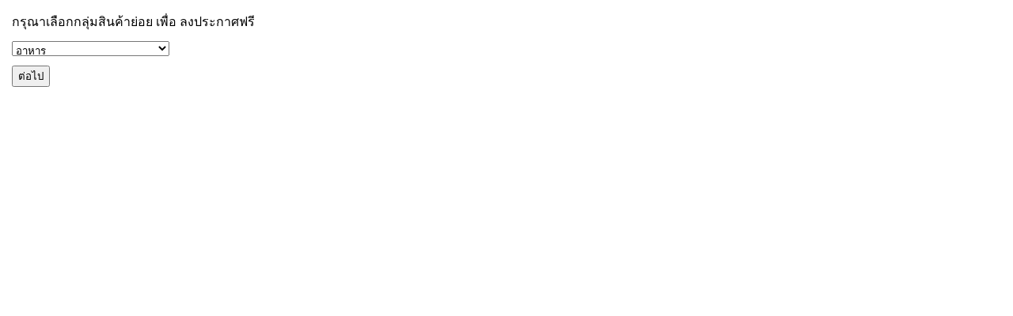

--- FILE ---
content_type: text/html; charset=UTF-8
request_url: https://www.codsana.com/add.php?pid=238
body_size: 760
content:
<html>
<head>
<title>กรุณาเลือกกลุ่มสินค้าย่อย เพื่อ ลงประกาศฟรี</title>
<meta http-equiv="Content-Type" content="text/html; charset=UTF-8">
</head>

<body bgcolor="#FFFFFF" text="#000000">
<form name="form1" method="get" action="add.php">
  <table width="50%" border="0" cellpadding="5">
    <tr> 
      <td class="menutext"><font color="#000">กรุณาเลือกกลุ่มสินค้าย่อย เพื่อ ลงประกาศฟรี</font></td>
    </tr>
    <tr> 
      <td> 
	   <input type=hidden name=pid value=238>
        <select name="cid">
<option value="241" >อาหาร</option><option value="240" >บริการ</option><option value="239" >เสริมความงาม</option><option value="244" >ร้านอาหาร</option><option value="309" >ขาย เช่า เซ้ง กิจการ</option><option value="251" >ร้านดอกไม้</option><option value="365" >สปา</option><option value="245" >ผลไม้</option><option value="351" >ขนม</option><option value="243" >ออกกำลังกาย</option><option value="390" >สินค้าทำมือ</option><option value="291" >สินค้าหนึ่งตำบล</option><option value="398" >เครื่องกรองน้ำ</option><option value="250" >สบู่</option><option value="242" >อาหาร สินค้า และ สุขภาพ อื่นๆ</option>			
       </select>
      </td>
    </tr>
    <tr> 
      <td> 
        <input type="submit" value="ต่อไป">
      </td>
    </tr>
  </table>
</form>
<script defer src="https://static.cloudflareinsights.com/beacon.min.js/vcd15cbe7772f49c399c6a5babf22c1241717689176015" integrity="sha512-ZpsOmlRQV6y907TI0dKBHq9Md29nnaEIPlkf84rnaERnq6zvWvPUqr2ft8M1aS28oN72PdrCzSjY4U6VaAw1EQ==" data-cf-beacon='{"version":"2024.11.0","token":"dfcf2c0fbf124c8d946fb6cfc6ea85a6","r":1,"server_timing":{"name":{"cfCacheStatus":true,"cfEdge":true,"cfExtPri":true,"cfL4":true,"cfOrigin":true,"cfSpeedBrain":true},"location_startswith":null}}' crossorigin="anonymous"></script>
</body>
</html>

